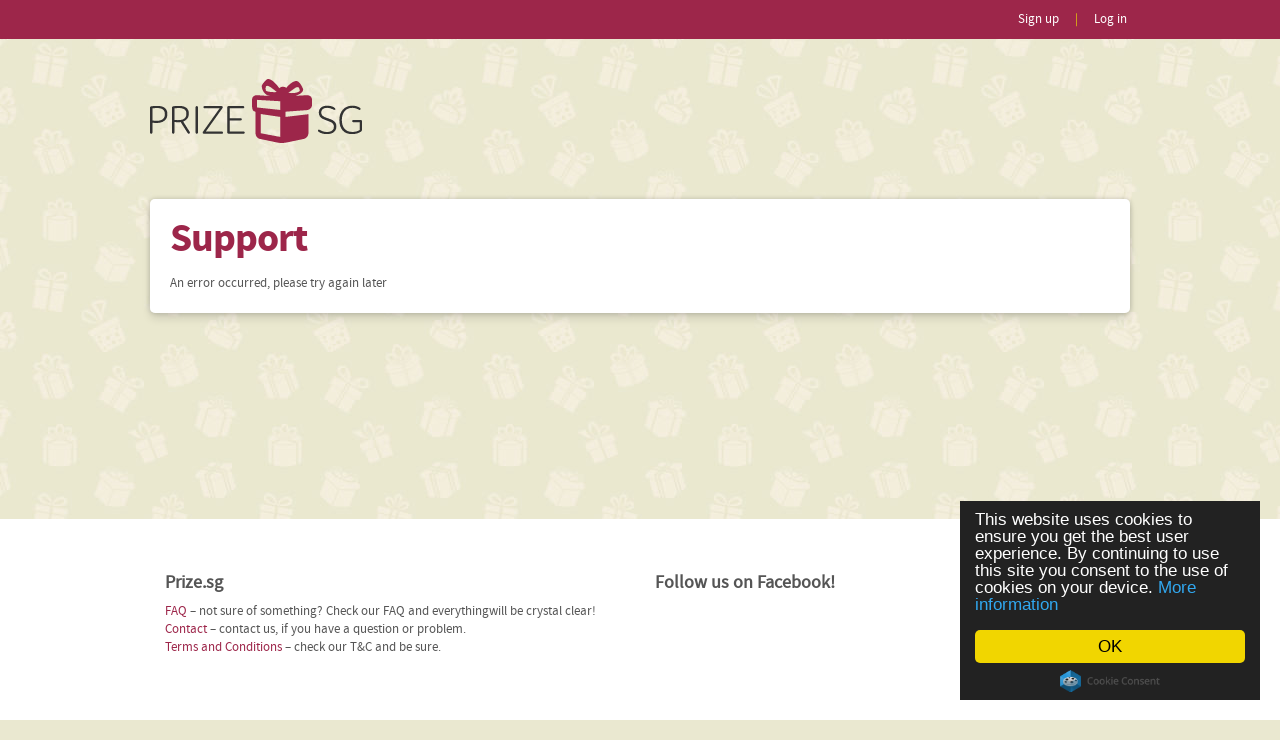

--- FILE ---
content_type: text/html; charset=UTF-8
request_url: http://prize.sg/support
body_size: 3982
content:
<!DOCTYPE html>
<html lang="en">
    <head>
        <meta charset="UTF-8">
        <meta name="viewport" content="width=device-width, initial-scale=1">
        <meta name="csrf-param" content="_csrf">
<meta name="csrf-token" content="ASY8-PE47vmkUHVGjPPS7puA6T-2Rb1Qgw3uSIx2Y257f3mMpQG4y95nECXIh4eP78yfWtADjAbmaa94-EMsIQ==">
        <title>Prize.sg support</title>
        <meta name="robots" content="noindex, follow">
<meta name="description" content="If you have any question or you want to advertise in our site you can write to us here. We will get back to you as soon as possible.">
<meta name="keywords" content="prize, win">
<meta property="og:title" content="Prize.sg support">
<meta property="og:description" content="If you have any question or you want to advertise in our site you can write to us here. We will get back to you as soon as possible.">
<meta property="og:image" content="http://prize.sg/images/og-img-prizesg.png">
<meta property="og:sitename" content="Prize.sg">
<meta property="og:type" content="website">
<meta property="og:url" content="http://prize.sg/support">
<link href="/assets/443afc1/css/bootstrap.css" rel="stylesheet">
<link href="/assets/27b91bca/css/prize-sg.min.css?20170608" rel="stylesheet">
<link href="/assets/27b91bca/css/bootstrap-theme.css?20160527" rel="stylesheet">
<link href="/assets/27b91bca/font-awesome/css/font-awesome.min.css" rel="stylesheet">        <link rel="icon" type="image/png" href="/images/icons/speeddial-160px.png" />
        <link rel="shortcut icon" type="image/x-icon" href="/favicon.ico" />
        <link rel="apple-touch-icon-precomposed" sizes="192x192" href="/images/icons/touch-icon-192-tr.png">
        <link rel="icon" type="image/png" sizes="192x192" href="/images/icons/touch-icon-192-tr.png">
        <link rel="icon" type="image/png" sizes="128x128" href="/images/icons/touch-icon-128-tr.png">
        <link rel="apple-touch-icon-precomposed" sizes="144x144" href="/images/icons/touch-icon-144.png">
        <link rel="apple-touch-icon-precomposed" sizes="114x114" href="/images/icons/touch-icon-114.png">
        <link rel="apple-touch-icon-precomposed" sizes="72x72" href="/images/icons/touch-icon-72.png">
        <link rel="apple-touch-icon-precomposed" href="/images/icons/apple-touch-icon-precomposed.png">
        <link rel="apple-touch-icon-precomposed" sizes="152x152" href="/images/icons/touch-icon-152.png">
        <link rel="apple-touch-icon-precomposed" sizes="120x120" href="/images/icons/touch-icon-120.png">
        <link rel="apple-touch-icon-precomposed" sizes="76x76" href="/images/icons/touch-icon-76.png">
        <link rel="apple-touch-icon-precomposed" sizes="180x180" href="/images/icons/touch-icon-180.png">

                <script>
          (function(i,s,o,g,r,a,m){i['GoogleAnalyticsObject']=r;i[r]=i[r]||function(){
          (i[r].q=i[r].q||[]).push(arguments)},i[r].l=1*new Date();a=s.createElement(o),
          m=s.getElementsByTagName(o)[0];a.async=1;a.src=g;m.parentNode.insertBefore(a,m)
          })(window,document,'script','https://www.google-analytics.com/analytics.js','ga');

          ga('create', 'UA-17034455-33', 'auto');
          ga('send', 'pageview');

        </script>
        
        <script async src="//pagead2.googlesyndication.com/pagead/js/adsbygoogle.js"></script>
        <script>
          (adsbygoogle = window.adsbygoogle || []).push({
            google_ad_client: "ca-pub-7921299363422954",
            enable_page_level_ads: true
          });
        </script>
        
    </head>
    <body>
                <div id="login_bar">
    <div class="layout_center cf">
        <div id="login_links">
            <div class="links">
                <a href="/registration">Sign up</a>
                <span class="separator">|</span>
                <a href="javascript:void(0);" id="show-login">Log in</a>
                            </div>
            <div class="form">
                <form id="login-form" action="/login" method="post">
<input type="hidden" name="_csrf" value="ASY8-PE47vmkUHVGjPPS7puA6T-2Rb1Qgw3uSIx2Y257f3mMpQG4y95nECXIh4eP78yfWtADjAbmaa94-EMsIQ==">                    <div class="clearfix row">
                        <div class="col-md-6 col-sm-8 col-xs-12 col-md-offset-4 col-sm-offset-2 col-xs-offset-0">
                            <div class="row">
                                <div class="col-md-6 col-sm-6 col-xs-12">
                                    <div class="form-group field-userloginform-email required">
<label class="sr-only" for="userloginform-email">Email</label>
<input type="text" id="userloginform-email" class="form-control" name="UserLoginForm[email]" placeholder="Your email" aria-required="true">

<div class="help-block"></div>
</div>                                </div>
                                <div class="col-md-6 col-sm-6 col-xs-12">
                                    <div class="form-group field-userloginform-password required">
<label class="sr-only" for="userloginform-password">Password</label>
<input type="password" id="userloginform-password" class="form-control" name="UserLoginForm[password]" placeholder="Password" aria-required="true">

<div class="help-block"></div>
</div>                                </div>
                            </div>
                            <div class="row">
                                <div class="col-md-6 col-sm-6 col-xs-6">
                                    <a id="forgot_password_link" href="/forgotten-password">Forgot password?</a>
                                </div>
                                <div class="col-md-6 col-sm-6 col-xs-6 checkbox">
                                    <div class="form-group field-userloginform-rememberme">
<input type="hidden" name="UserLoginForm[rememberMe]" value="0"><label><input type="checkbox" id="userloginform-rememberme" name="UserLoginForm[rememberMe]" value="1" checked> Remember Me</label>
</div>                                </div>
                            </div>
                        </div>
                        <div class="col-md-2 col-sm-2 col-xs-12 form-group">
                            <button class="btn btn-ocher form-control" id="do-login">Log in</button>
                            <span id="login_loader">
                                <i class='prize-spinner'></i>
                            </span>
                        </div>
                    </div>
                </form>            </div>
        </div>
    </div>
</div>        <section id="layout" class="layout_center">
            <header id="header" class="clearfix">
                <a class="logo" href="/"></a>
                <div class="top_hir">
                                    </div>
            </header>
            <div id="layout-content">
            <div class="box_with_shadow box_padding">
    <h1 class="boxtitle">
        <span class="firstrow">Support</span>
    </h1>
    An error occurred, please try again later</div>            </div>
        </section>

                <footer id="layout-footer" class="">
            <div class="layout_center clearfix">
                <div class="clearfix">                
                    <div class="col-md-6 sol-sm-12">
                        <h4>Prize.sg</h4>
                        <ul class="list-unstyled">
                            <li>
                                <a href="/faq">FAQ</a> – not sure of something? Check our FAQ and everythingwill be crystal clear!
                            </li>
                            <li>
                                <a href="/support">Contact</a> – contact us, if you have a question or problem.
                            </li>
                            <li>
                                <a href="/terms">Terms and Conditions</a> – check our T&C and be sure.
                            </li>
                        </ul>
                    </div>
                    <div class="col-md-6 sol-sm-12">
                        <h4>Follow us on Facebook!</h4>
                        <iframe src="https://www.facebook.com/plugins/page.php?href=https%3A%2F%2Fwww.facebook.com%2Fprizesg&tabs&height=170&width=450&small_header=true&adapt_container_width=true&hide_cover=false&show_facepile=true&appId" width="450" height="170" style="border:none;overflow:hidden" scrolling="no" frameborder="0" allowTransparency="true"></iframe>
                    </div>
                </div>
                <div class="col-md-12 sol-sm-12 border_bottom">
                    <h4>Prizes on every week!</h4>
                    <p>When our team was thinking about what to do next, one of the members cried out – we should bring a great game to Singapore! Without any costs, you can win prizes (smartphones, tablets, watches, home stuff and other small things to make you happy) – all they have to do is register and prove that they are Singapore citizens and we will raffle the prizes in every week. Why on Thursday? Thursday is the most boring day of the week – you will already have worked a lot and you are tired of everything and the weekend is far, too. So we should bring some happiness to it! This is where we come in! Are you ready? Can we get this started? If yes, just quickly register (it’s not more than 3 minutes) and you will get your first free ticket!</p>
                    <h4>Shipping of the products</h4>
                    <p>When a prize draw is done, every user is notified and the winners, too! In that letter the winner should fill out the winning form – that is the moment when we receive their data and decide: should they receive the prize or not? (If the picture matches, the participant is older than 18 and everything is right, the answer is YES!) Then we notify our partner to arrange and ship the prize – and we have partners all over the world! When this is done, we also update our winners with an estimated shipping date when they receive the prize. This is why it takes weeks to get your prize – but this whole thing is for free, we bet you can wait a little. If you have any questions, you can always contact us!</p>
                    <p>When you win a prize ticket, it is credited to your account automatically. You don’t have to do anything, it’s credited to your account automatically and it will be valid on the next prize draw.</p>
                    <h4>We are growing and growing</h4>
                    <p>We have raffled several prizes and we are trying to operate with maximum power! And thanks to all of you, we are really popular. Our random raffle game is trusted, traceable, and always up to date – but if you have any suggestions or ideas, feel free to ask! We are open to almost anything, because our users come first.</p>
                    <p>But, you can help: you can invite your friends, too. We give you a free ticket after every registration and ticket claiming thanks to you.</p>
                    <h4>Our purpose</h4>
                    <p>We want to make sure everybody is having a good time, enjoying their time on Prize.sg and have fun. Because we are always in a good mood, thanks to all of our players and winners, too. We are living for the positive feedback and my users’ happiness!</p>
                </div>
                <div class="col-md-12 sol-sm-12 copyrightbox clearfix">
                    <a id="footer_logo" href="/"></a>
                    <div id="copyright">
                        Copyright &copy; 2026, Prize.sg | All Rights Reserved.
                    </div>
                </div>
            </div>
        </footer>

        <script src="/assets/b2717853/jquery.js"></script>
<script src="/assets/16fb408a/js/support.js"></script>
<script src="/assets/1ee73782/yii.js"></script>
<script src="/assets/443afc1/js/bootstrap.js"></script>
<script src="/assets/27b91bca/js/prizesg.js?20160527"></script>
<script src="/assets/27b91bca/js/jquery.countdown.min.js"></script>
<script src="/assets/19e2a4c9/cookie_consent_config.js"></script>
<script src="//cdnjs.cloudflare.com/ajax/libs/cookieconsent2/1.0.9/cookieconsent.min.js"></script>
<script src="/assets/1ee73782/yii.activeForm.js"></script>
<script>jQuery(function ($) {
jQuery('#login-form').yiiActiveForm([{"id":"userloginform-email","name":"email","container":".field-userloginform-email","input":"#userloginform-email","enableAjaxValidation":true},{"id":"userloginform-password","name":"password","container":".field-userloginform-password","input":"#userloginform-password","enableAjaxValidation":true},{"id":"userloginform-rememberme","name":"rememberMe","container":".field-userloginform-rememberme","input":"#userloginform-rememberme","enableAjaxValidation":true}], {"validationUrl":"\/login"});
});</script></body>
</html>


--- FILE ---
content_type: text/html; charset=utf-8
request_url: https://www.google.com/recaptcha/api2/aframe
body_size: 267
content:
<!DOCTYPE HTML><html><head><meta http-equiv="content-type" content="text/html; charset=UTF-8"></head><body><script nonce="RHvX5Wl3-lfXpUyivtbqPw">/** Anti-fraud and anti-abuse applications only. See google.com/recaptcha */ try{var clients={'sodar':'https://pagead2.googlesyndication.com/pagead/sodar?'};window.addEventListener("message",function(a){try{if(a.source===window.parent){var b=JSON.parse(a.data);var c=clients[b['id']];if(c){var d=document.createElement('img');d.src=c+b['params']+'&rc='+(localStorage.getItem("rc::a")?sessionStorage.getItem("rc::b"):"");window.document.body.appendChild(d);sessionStorage.setItem("rc::e",parseInt(sessionStorage.getItem("rc::e")||0)+1);localStorage.setItem("rc::h",'1768732901683');}}}catch(b){}});window.parent.postMessage("_grecaptcha_ready", "*");}catch(b){}</script></body></html>

--- FILE ---
content_type: text/css;charset=UTF-8
request_url: http://prize.sg/assets/27b91bca/css/prize-sg.min.css?20170608
body_size: 5823
content:
/*
    Prize.sg design
    Created on : 2016.01.25., 9:14:36
    Author     : Imre Péter <imre.peter@wwdh.hu>
*/
/* 
    Created on : 2016.01.25., 9:15:30
    Author     : Imre Péter <imre.peter@wwdh.hu>
*/
/* 
    Created on : 2016.01.25., 9:15:30
    Author     : Imre Péter <imre.peter@wwdh.hu>
*/
* html form {
  display: inline;
}
.cf:after {
  content: ".";
  display: block;
  height: 0;
  clear: both;
  visibility: hidden;
}
.cf {
  display: inline-block;
}
* html .cf {
  height: 1%;
}
.cf {
  display: block;
}
@font-face {
  font-family: 'BebasNeueRegular';
  src: url('../fonts/bebasneue-webfont.eot');
  src: url('../fonts/bebasneue-webfont.eot?#iefix') format('embedded-opentype'), url('../fonts/bebasneue-webfont.woff') format('woff'), url('../fonts/bebasneue-webfont.ttf') format('truetype'), url('../fonts/bebasneue-webfont.svg#BebasNeueRegular') format('svg');
  font-weight: normal;
  font-style: normal;
}
@font-face {
  font-family: 'SourceSansProBold';
  src: url('../fonts/sourcesanspro-bold.eot');
  src: url('../fonts/sourcesanspro-bold.eot?#iefix') format('embedded-opentype'), url('../fonts/sourcesanspro-bold.woff') format('woff'), url('../fonts/sourcesanspro-bold.ttf') format('truetype'), url('../fonts/sourcesanspro-bold.svg#SourceSansProBold') format('svg');
  font-weight: normal;
  font-style: normal;
}
@font-face {
  font-family: 'SourceSansProRegular';
  src: url('../fonts/sourcesanspro-regular.eot');
  src: url('../fonts/sourcesanspro-regular.eot?#iefix') format('embedded-opentype'), url('../fonts/sourcesanspro-regular.woff') format('woff'), url('../fonts/sourcesanspro-regular.ttf') format('truetype'), url('../fonts/sourcesanspro-regular.svg#SourceSansProRegular') format('svg');
  font-weight: normal;
  font-style: normal;
}
html,
body {
  background-image: url("../images/pattern.jpg");
  background-repeat: repeat;
  background-color: #EAE8D0;
  font-size: 13px;
  font-family: 'SourceSansProRegular', Arial, Helvetica, sans-serif;
  margin: 0;
  padding: 0;
}
body {
  color: #555;
  line-height: 1.42857143;
}
a,
a:hover,
a:active,
a:visited {
  text-decoration: none;
  color: #9D264A;
}
h1,
h2 {
  margin: 0px;
  padding: 0px;
}
.layout_center {
  margin: 0 auto;
  width: 980px;
}
@media (max-width: 1000px) {
  .layout_center {
    width: calc(90%);
    width: -webkit-calc(90%);
    width: -moz-calc(90%);
    padding: 0px 5px!important;
  }
}
#login_bar {
  background-color: #9D264A;
  color: #E1C10F;
  line-height: 39px;
}
.prize-spinner {
  background-color: rgba(0, 0, 0, 0);
  /*border: 5px solid rgba(0,183,229,0.9);*/
  border: 5px solid;
  display: inline-block;
  opacity: .9;
  border-top: 5px solid rgba(0, 0, 0, 0);
  border-left: 5px solid rgba(0, 0, 0, 0);
  border-radius: 50px;
  /*box-shadow: 0 0 35px #2187e7;*/
  width: 100%;
  height: 100%;
  margin: 0 auto;
  -moz-animation: spin .8s infinite linear;
  -webkit-animation: spin .8s infinite linear;
}
@-moz-keyframes spin {
  0% {
    -moz-transform: rotate(0deg);
  }
  100% {
    -moz-transform: rotate(360deg);
  }
}
@-webkit-keyframes spin {
  0% {
    -webkit-transform: rotate(0deg);
  }
  100% {
    -webkit-transform: rotate(360deg);
  }
}
#login_links .links {
  text-align: right;
}
#login_links a {
  color: #fff;
  margin: 0 3px;
}
#login_links .separator {
  margin: 0 10px;
}
#login_links a#forgot_password_link {
  color: #E1C10F;
}
#login_links .form {
  display: none;
  padding: 5px 0;
}
#login_links .form .form-group {
  vertical-align: top;
}
#login_links .form #forgot_password_box {
  line-height: 39px;
  margin-right: 40px;
  /*margin-top: 5px;*/
}
#login_links .form a#forgot_password_link {
  color: #E1C10F;
}
#login_links .form .has-error .help-block {
  color: #E1C10F;
  line-height: 1em;
  margin: 5px 0;
}
#login_links .form #login_loader {
  display: none;
  margin: 0 3px;
}
#login_links .form .prize-spinner {
  border-color: #E1C10F #E1C10F rgba(0, 0, 0, 0) rgba(0, 0, 0, 0);
  width: 30px;
  height: 30px;
}
#login_links .form .checkbox {
  margin: 0 0px;
  display: inline-block;
}
#login_links .form .checkbox input[type=checkbox] {
  top: 4px;
}
#login_links .form .checkbox .form-group {
  margin: 0;
}
#login_links a.btn-facebook {
  font-size: 14px;
  height: 29px;
  padding: 5px 4px;
  width: 29px;
}
#login_links a.btn-facebook:before {
  margin-top: 2px;
  margin-right: 0;
}
#header {
  min-height: 90px;
  margin: 0 0 35px;
  padding-top: 35px;
  /*
    &.logged {
        .top_hir {
            @media (max-width: 1000px) {
                width: auto;
            }
            @media (max-width: 799px) {
                display: block;
                width: auto;
            }
        }
    }
*/
}
#header a.logo {
  background: url("../images/logo.png") no-repeat top left rgba(0, 0, 0, 0);
  background-image: url("../images/logo.svg");
  display: block;
  float: left;
  height: 64px;
  width: 212px;
  background-size: 100%;
  margin-top: 5px;
}
@media (max-width: 799px) {
  #header a.logo {
    float: none;
    margin: 0 auto 30px;
  }
}
@media (max-width: 1000px) {
  #header a.logo {
    float: none;
    margin: 0 auto 20px;
  }
}
#header .top_hir {
  float: right;
  min-height: 90px;
  width: 728px;
}
@media (max-width: 1000px) {
  #header .top_hir {
    float: none;
    margin: 0 auto;
  }
}
@media (max-width: 799px) {
  #header .top_hir {
    display: none;
  }
}
.box_with_shadow {
  background-color: #fff;
  -webkit-box-shadow: 0px 0px 8px -3px #AAA;
  -moz-box-shadow: 0px 0px 8px -3px #AAA;
  -webkit-box-shadow: 0 0 5px rgba(0, 0, 0, 0.2), 0 6px 8px rgba(0, 0, 0, 0.1), inset 0 0 2px #fff;
  -moz-box-shadow: 0 0 5px rgba(0, 0, 0, 0.2), 0 6px 8px rgba(0, 0, 0, 0.1), inset 0 0 2px #fff;
  box-shadow: 0 0 5px rgba(0, 0, 0, 0.2), 0 6px 8px rgba(0, 0, 0, 0.1), inset 0 0 2px #fff;
  -webkit-border-radius: 5px;
  -moz-border-radius: 5px;
  border-radius: 5px;
  -moz-background-clip: padding;
  -webkit-background-clip: padding-box;
  background-clip: padding-box;
  overflow: hidden;
}
.box_with_shadow .boxtitle {
  color: #333;
  font-family: 'SourceSansProRegular', Arial, Helvetica, sans-serif;
  font-size: 24px;
  line-height: 26px;
  margin-bottom: 15px;
}
.box_with_shadow .boxtitle .firstrow {
  color: #9D264A;
  font-family: 'SourceSansProBold', Arial, Helvetica, sans-serif;
  font-size: 40px;
  letter-spacing: -1px;
  line-height: 41px;
}
.box_with_shadow .boxtitle .secondrow {
  color: #333;
  font-size: 40px;
  letter-spacing: -1px;
  line-height: 41px;
}
.boxtext {
  color: #555;
  font-size: 18px;
  line-height: 18px;
}
p.boxtext {
  line-height: 20px;
  padding-top: 5px;
}
.border_bottom {
  border-bottom: 1px solid #efefef;
  padding-bottom: 15px;
}
ul.border_bottom {
  line-height: 22px;
}
p.question {
  color: #9D264A;
  font-family: 'SourceSansProBold';
  font-size: 24px;
  line-height: 24px;
  padding-top: 15px;
}
#menu_box {
  margin-bottom: 20px;
}
#menu_box.logged {
  margin-bottom: 0px;
}
#menu_box ul#primary-menu {
  -webkit-border-radius: 5px;
  -moz-border-radius: 5px;
  border-radius: 5px;
  -moz-background-clip: padding;
  -webkit-background-clip: padding-box;
  background-clip: padding-box;
  list-style: none;
  padding: 0;
  margin: 0;
}
@media (max-width: 740px) {
  #menu_box ul#primary-menu {
    -webkit-border-radius: 5px;
    -moz-border-radius: 5px;
    border-radius: 5px;
    -moz-background-clip: padding;
    -webkit-background-clip: padding-box;
    background-clip: padding-box;
  }
}
#menu_box ul#primary-menu li.active,
#menu_box ul#primary-menu li {
  float: left;
}
#menu_box ul#primary-menu li.active a,
#menu_box ul#primary-menu li a {
  display: inline-block;
  font-family: 'SourceSansProBold';
  font-size: 18px;
  height: 80px;
  line-height: 80px;
  text-align: center;
  padding: 0 25px;
}
#menu_box ul#primary-menu li.active a.active,
#menu_box ul#primary-menu li a.active,
#menu_box ul#primary-menu li.active a:hover,
#menu_box ul#primary-menu li a:hover {
  background-color: #9D264A;
  color: #fff;
  text-decoration: none;
}
@media (max-width: 740px) {
  #menu_box ul#primary-menu li.active,
  #menu_box ul#primary-menu li {
    border-left: none;
    display: block;
    float: left;
    height: 50px;
    line-height: 50px;
    width: 50%;
  }
  #menu_box ul#primary-menu li.active a,
  #menu_box ul#primary-menu li a {
    height: 50px;
    line-height: 50px;
    width: 100%;
  }
}
#menu_box ul#primary-menu li.active.facebook,
#menu_box ul#primary-menu li.facebook {
  float: right;
}
#menu_box ul#primary-menu li.active.facebook a,
#menu_box ul#primary-menu li.facebook a {
  background: url("../images/fb_like.png") no-repeat center top #3B5998;
  background-position: 85px 18px;
  color: #fff;
  margin-left: 80px;
  padding: 45px 0 0 0;
  position: relative;
  width: 200px;
  line-height: normal;
}
#menu_box ul#primary-menu li.active.facebook a:before,
#menu_box ul#primary-menu li.facebook a:before {
  content: '';
  display: block;
  border-top: 80px inset rgba(0, 0, 0, 0);
  border-right: 84px solid #3B5998;
  position: absolute;
  height: 0;
  width: 0;
  left: -84px;
  bottom: 0;
}
@media (max-width: 740px) {
  #menu_box ul#primary-menu li.active.facebook a,
  #menu_box ul#primary-menu li.facebook a {
    background-position: center;
    margin-left: 0;
    width: 50%;
    height: 50px;
    line-height: 50px;
    width: 100%;
  }
  #menu_box ul#primary-menu li.active.facebook a:before,
  #menu_box ul#primary-menu li.facebook a:before {
    display: none;
  }
}
#menu_box ul#primary-menu li.active#logout_menu,
#menu_box ul#primary-menu li#logout_menu {
  float: right;
}
#menu_box + .box_with_shadow {
  margin-top: 20px;
}
.nav-pills > li > a {
  border-radius: 0;
}
.nav-pills > li.active > a,
.nav-pills > li.active > a:hover,
.nav-pills > li.active > a:focus {
  background-color: #9D264A;
}
.nav-pills > li + li {
  margin-left: 0;
}
.logged + .banner_box_horizontal {
  margin-bottom: 30px;
}
.da_728_90 {
  height: 90px;
  overflow: hidden;
  width: 728px;
}
.banner_box_horizontal .da_728_90 {
  margin: 0 auto;
}
.da.blocked {
  background: white;
  color: #333;
  font-size: 1.3em;
  padding: 20px;
  text-align: center;
  vertical-align: middle;
  text-overflow: ellipsis;
  overflow: hidden;
}
.yellow,
#count_down_box .tab_head .yellow {
  color: #E1C10F;
}
#layout-content {
  min-height: 300px;
}
#layout-content #sign_up_text {
  padding: 20px;
  width: 620px;
  float: left;
}
@media (max-width: 1000px) {
  #layout-content #sign_up_text {
    float: none;
    margin: 0 auto 20px;
    width: 100%;
  }
}
#layout-content .start {
  padding: 20px;
  width: 320px;
  float: right;
}
@media (max-width: 1000px) {
  #layout-content .start {
    float: none;
    margin: 0 auto;
    width: 100%;
  }
}
.btn {
  transition: .3s;
}
.btn-facebook {
  background: #3A5795;
  position: relative;
  color: #FFF !important;
}
.btn-facebook:hover {
  background-color: #2F4A83;
}
.btn-facebook:before {
  box-sizing: border-box;
  content: "\f09a";
  display: inline-block;
  font: normal normal normal 14px/1 FontAwesome;
  font-size: inherit;
  text-rendering: auto;
  -webkit-font-smoothing: antialiased;
  -moz-osx-font-smoothing: grayscale;
  transform: translate(0, 0);
  float: left;
  margin-top: 5px;
}
.btn-google {
  background: #dd4b39;
  position: relative;
  color: #FFF !important;
}
.btn-google:hover {
  background-color: #c23321;
}
.btn-google:before {
  box-sizing: border-box;
  /*content: "\f2b3";*/
  content: "\f0d5";
  content: "\f1a0";
  display: inline-block;
  font: normal normal normal 14px/1 FontAwesome;
  font-size: inherit;
  text-rendering: auto;
  -webkit-font-smoothing: antialiased;
  -moz-osx-font-smoothing: grayscale;
  transform: translate(0, 0);
  float: left;
  margin-top: 5px;
}
.btn-linkedin {
  background: #007bb6;
  position: relative;
  color: #FFF !important;
}
.btn-linkedin:hover {
  background-color: #005983;
}
.btn-linkedin:before {
  box-sizing: border-box;
  content: "\f0e1";
  display: inline-block;
  font: normal normal normal 14px/1 FontAwesome;
  font-size: inherit;
  text-rendering: auto;
  -webkit-font-smoothing: antialiased;
  -moz-osx-font-smoothing: grayscale;
  transform: translate(0, 0);
  float: left;
  margin-top: 5px;
}
.btn-facebook,
.btn-google,
.btn-linkedin {
  text-align: left;
  margin-top: 10px;
}
.btn-facebook:before,
.btn-google:before,
.btn-linkedin:before {
  margin-right: 10px;
  text-align: center;
  width: 20px;
}
.btn-google:before {
  line-height: 0.9;
}
.btn-linkedin:before {
  line-height: 0.8;
}
div.connected {
  height: 40px;
  line-height: 40px;
  margin-top: 10px;
  overflow: hidden;
  text-overflow: ellipsis;
  white-space: nowrap;
  padding-right: 10px;
}
div.connected .logo {
  display: inline-block;
  margin-right: 10px;
  width: 40px;
}
div.connected .logo i {
  color: #fff;
  text-align: center;
  width: 40px;
}
div.connected.facebook .logo {
  background-color: #3A5795;
}
div.connected.google .logo {
  background-color: #dd4b39;
}
div.connected.linkedin .logo {
  background-color: #007bb6;
}
@media (min-width: 1000px) {
  .terms-label {
    max-width: 240px;
  }
}
@media (max-width: 400px) {
  .terms-label {
    max-width: 80%;
  }
}
#layout-footer {
  background: #FFF;
  border-bottom: 10px solid #9D264A;
  color: #555;
  min-height: 135px;
  font-size: 13px;
  margin-top: 20px;
  width: 100%;
  overflow: hidden;
}
#layout-footer.fixed {
  position: fixed;
  bottom: 0;
  left: 0;
  right: 0;
}
#layout-footer .layout_center {
  margin-top: 45px;
}
#layout-footer .layout_center .border_bottom {
  padding-bottom: 20px;
}
#layout-footer .layout_center h4 {
  font-weight: bold;
}
#layout-footer .layout_center #copyright {
  float: left;
  line-height: 40px;
}
#layout-footer #footer_logo {
  background: url("../images/footer_logo.png") no-repeat center center rgba(0, 0, 0, 0);
  display: block;
  float: left;
  margin-right: 50px;
  height: 32px;
  width: 108px;
}
#layout-footer .copyrightbox {
  margin: 30px 0 30px;
}
.box_padding {
  padding: 20px;
}
/*start aktivalas regisztracio befejezese oldalak*/
.start {
  width: 320px;
  float: right;
}
.activation,
.finish {
  margin-bottom: 20px;
}
#sign_up_text {
  width: 620px;
  float: left;
}
.start button {
  letter-spacing: -1px;
  overflow: hidden;
}
.finish .btn-lg,
.finish .text-center .button_box .btn-lg {
  font-size: 24px;
  height: 60px;
  line-height: 38px;
}
.finish .btn-sm {
  font-size: 14px;
  height: 30px;
  margin-top: 10px;
}
@media (max-width: 1000px) {
  .start {
    float: none;
    margin: 0 auto;
    width: 100%;
  }
  #sign_up_text {
    float: none;
    margin: 0 auto 20px;
    width: 100%;
  }
}
.infopage {
  color: #555;
  font-size: 18px;
  line-height: 18px;
}
/* User profile */
.delete_confirmation,
.change_box {
  display: none;
}
.profile_title {
  margin: 40px 0 10px;
}
.checkbox input[type=checkbox] {
  min-height: 17px;
  min-width: 17px;
  top: -2px;
}
.checkbox input[type=checkbox]:before {
  content: '';
  position: absolute;
  bottom: 0;
  top: 0;
  left: 0;
  right: 0;
  height: 17px;
  width: 17px;
  display: block;
  background: url("../images/sprite_checkbox.png") no-repeat top center transparent;
}
.checkbox input[type=checkbox]:checked:before {
  background-position: 0 -34px;
}
.checkbox label {
  padding-left: 30px;
}
.checkbox + .checkbox {
  margin-top: 10px;
}
/* Ticket list */
ul.ticket_list {
  list-style: none;
  margin-right: 20px;
  margin-bottom: 20px;
  padding: 0;
}
ul.ticket_list .ticket_item {
  background: url("../images/ticket_bg2.png") no-repeat center left rgba(0, 0, 0, 0);
  height: 80px;
  float: left;
  padding: 17px 20px;
  margin: 0 8px 20px;
  text-align: right;
  width: 290px;
}
ul.ticket_list .ticket_item .ticket_item_text_1 {
  color: #fff3b2;
  font-family: 'SourceSansProBold';
  font-size: 18px;
  line-height: 18px;
  letter-spacing: -1px;
}
ul.ticket_list .ticket_item .ticket_item_text_2 {
  color: #333;
  font-family: 'SourceSansProBold';
  font-size: 40px;
  line-height: 34px;
  letter-spacing: -1px;
}
ul.ticket_list .ticket_item .numero_sign {
  font-family: Verdana, Arial, sans-serif;
  font-weight: bold;
}
/* First view */
#count_down_and_sign_up {
  padding: 26px 0;
  position: relative;
  margin-bottom: 40px;
}
#count_down_and_sign_up .links {
  text-align: center;
}
@media (min-width: 640px) {
  #count_down_and_sign_up .links {
    position: absolute;
    bottom: 24px;
    right: 20px;
    height: 16px;
    width: 260px;
    text-align: right;
  }
}
#count_down_box {
  border-right: 1px solid #efefef;
  margin-left: 20px;
  padding-right: 20px;
  width: 660px;
  float: left;
}
@media (max-width: 1000px) {
  #count_down_box {
    float: none;
    border-right: 0px;
    width: 100%;
    padding: 0px 20px;
    margin: 0px;
  }
}
#count_down_box .tab_head {
  background-color: #333;
  -webkit-border-top-right-radius: 5px 5px 0 0;
  -webkit-border-bottom-right-radius: 0;
  -webkit-border-bottom-left-radius: 0;
  -webkit-border-top-left-radius: 0;
  -moz-border-radius-topright: 5px 5px 0 0;
  -moz-border-radius-bottomright: 0;
  -moz-border-radius-bottomleft: 0;
  -moz-border-radius-topleft: 0;
  border-top-right-radius: 5px 5px 0 0;
  border-bottom-right-radius: 0;
  border-bottom-left-radius: 0;
  border-top-left-radius: 0;
  -moz-background-clip: padding;
  -webkit-background-clip: padding-box;
  background-clip: padding-box;
  color: #fff;
  font-family: 'SourceSansProBold';
  font-size: 16px;
  height: 30px;
  line-height: 30px;
  margin: 35px 0 0;
  position: relative;
  text-align: center;
  text-transform: uppercase;
  width: 230px;
  z-index: 1;
}
#count_down_box .count_down {
  background: #e1c10f;
  -webkit-border-top-right-radius: 0 0 5px 5px;
  -webkit-border-bottom-right-radius: 0;
  -webkit-border-bottom-left-radius: 0;
  -webkit-border-top-left-radius: 0;
  -moz-border-radius-topright: 0 0 5px 5px;
  -moz-border-radius-bottomright: 0;
  -moz-border-radius-bottomleft: 0;
  -moz-border-radius-topleft: 0;
  border-top-right-radius: 0 0 5px 5px;
  border-bottom-right-radius: 0;
  border-bottom-left-radius: 0;
  border-top-left-radius: 0;
  -moz-background-clip: padding;
  -webkit-background-clip: padding-box;
  background-clip: padding-box;
  /*height: 90px;*/
  position: relative;
  width: 580px;
  z-index: 1;
}
#count_down_box .count_down:after {
  background: url("../images/stopper.png") no-repeat center center rgba(0, 0, 0, 0);
  content: "";
  display: block;
  height: 150px;
  top: -50px;
  position: absolute;
  right: -60px;
  width: 126px;
  z-index: 2;
}
@media (max-width: 799px) {
  #count_down_box .count_down:after {
    display: none;
  }
}
@media (max-width: 1000px) {
  #count_down_box .count_down {
    width: 90%;
  }
}
@media (max-width: 799px) {
  #count_down_box .count_down {
    width: 100%;
    -webkit-border-top-right-radius: 0px 5px 5px 5px;
    -webkit-border-bottom-right-radius: 0;
    -webkit-border-bottom-left-radius: 0;
    -webkit-border-top-left-radius: 0;
    -moz-border-radius-topright: 0px 5px 5px 5px;
    -moz-border-radius-bottomright: 0;
    -moz-border-radius-bottomleft: 0;
    -moz-border-radius-topleft: 0;
    border-top-right-radius: 0px 5px 5px 5px;
    border-bottom-right-radius: 0;
    border-bottom-left-radius: 0;
    border-top-left-radius: 0;
    -moz-background-clip: padding;
    -webkit-background-clip: padding-box;
    background-clip: padding-box;
  }
}
#count_down_box #counter {
  width: 525px;
  text-align: left;
  margin-left: 25px;
}
#count_down_box #counter .count_number {
  font-size: 66px;
  font-family: 'BebasNeueRegular';
  color: #333;
}
#count_down_box #counter .count_text {
  margin-right: 25px;
  color: #fff3b2;
  font-family: 'BebasNeueRegular';
  font-size: 15px;
}
#count_down_box #counter .count_text:last-child {
  margin-right: 0px;
}
#count_down_box #counter .count_no_prize_draw {
  font-size: 40px;
  font-family: 'BebasNeueRegular';
  color: #333;
  line-height: 90px;
}
#count_down_box #counter .counter_drawing {
  color: #333;
  font-size: 46px;
  font-family: 'BebasNeueRegular';
  line-height: 90px;
}
@media (max-width: 700px) {
  #count_down_box #counter .count_number {
    font-size: 45px;
  }
  #count_down_box #counter .count_text {
    font-size: 13px;
    margin-right: 10px;
  }
  #count_down_box #counter .count_no_prize_draw {
    font-size: 20px;
  }
  #count_down_box #counter .counter_drawing {
    font-size: 20px;
  }
}
@media (max-width: 480px) {
  #count_down_box #counter .count_number {
    font-size: 34px;
  }
  #count_down_box #counter .count_text {
    font-size: 10px;
    margin-right: 5px;
  }
  #count_down_box #counter .count_no_prize_draw {
    font-size: 20px;
  }
  #count_down_box #counter .counter_drawing {
    font-size: 20px;
  }
}
#sign_up_box {
  margin: 0 20px 0;
  width: 260px;
  float: right;
}
@media (max-width: 1000px) {
  #sign_up_box {
    width: 100%;
    float: none;
    padding: 0px 20px;
    margin: 0px;
  }
  #sign_up_box .boxtitle {
    border-top: 1px solid #efefef;
    margin-top: 30px;
    padding-top: 10px;
  }
}
#sign_up_box .get_free_tickets {
  border-top: 1px solid #efefef;
  margin-top: 20px;
  padding-top: 20px;
}
#sign_up_box .get_free_tickets .btn {
  line-height: 48px;
  height: 60px;
}
#sign_up_box .get_free_tickets .subject {
  color: #888;
  font-size: 10px;
  margin-top: 5px;
  max-height: 55px;
  overflow: hidden;
}
#sign_up_box #registration_start_form {
  color: #555;
  font-size: 14px;
}
#sign_up_box #registration_start_form .btn-claret {
  margin-top: 10px;
}
#sign_up_box .btn-facebook {
  margin-top: 10px;
}
#free_ticket_banner {
  background: url("../images/free_ticket_980.gif") no-repeat;
  display: block;
  margin: -20px auto 20px;
  height: 110px;
  width: 980px;
}
@media (max-width: 1000px) {
  #free_ticket_banner {
    background: url("../images/free_ticket_740.gif") no-repeat;
    height: 80px;
    width: 740px;
  }
}
@media (max-width: 768px) {
  #free_ticket_banner {
    background: url("../images/free_ticket_300.gif") no-repeat;
    height: 30px;
    width: 300px;
  }
}
#winner-form .btn-file {
  font-size: 14px;
  height: auto;
}
.da_300_250 {
  min-height: 250px;
  height: 290px;
  margin-bottom: 20px;
  overflow: hidden;
  width: 300px;
}
@media (max-width: 800px) {
  .da_300_250 {
    float: none;
    margin: 0 auto 20px !important;
  }
}
@media (max-width: 900px) {
  .da_300_250 {
    margin: 0 5% 20px !important;
  }
}
@media (max-width: 1000px) {
  .da_300_250 {
    height: 290px;
    margin: 0 7% 20px !important;
  }
}
.tile_box {
  margin-top: 20px;
}
.tile_box .tile {
  display: block;
  float: left;
  height: 290px;
  margin: 0 40px 20px 0;
  width: 300px;
}
@media (min-width: 800px) {
  .tile_box .tile {
    /*&:nth-child(3n+2) {*/
  }
  .tile_box .tile:nth-child(3n) {
    margin-right: 0;
  }
}
@media (max-width: 800px) and (min-width: 641px) {
  .tile_box .tile:nth-child(2n+1) {
    margin-right: 40px;
  }
  .tile_box .tile:nth-child(2n) {
    margin-right: 0;
  }
}
@media (max-width: 640px) {
  .tile_box .tile {
    float: none;
    margin: 0 auto 20px;
  }
}
.tile_box.user_profile .tile {
  height: 240px;
}
@media (min-width: 800px) {
  .tile_box.user_profile .tile:nth-child(3n+2) {
    margin-right: 40px;
  }
  .tile_box.user_profile .tile:nth-child(3n) {
    margin-right: 0;
  }
}
@media (max-width: 800px) and (min-width: 641px) {
  .tile_box.user_profile .tile:nth-child(2n+1) {
    margin-right: 40px;
  }
  .tile_box.user_profile .tile:nth-child(2n) {
    margin-right: 0;
  }
}
@media (max-width: 640px) {
  .tile_box.user_profile .tile {
    float: none;
    margin: 0 auto 20px;
  }
}
h2.profile_box_title {
  color: #9D264A;
  font-family: 'SourceSansProBold', Arial, Helvetica, sans-serif;
  font-size: 40px;
  letter-spacing: -1px;
  line-height: 41px;
  margin: 20px 0;
}
.prize_item {
  position: relative;
}
.prize_item .prize_img_container {
  cursor: pointer;
  width: 300px;
  height: 190px;
  overflow: hidden;
}
.prize_item .prize_img_container img {
  max-width: 300px;
}
.prize_item .prize_info_container {
  height: 100px;
  overflow: hidden;
  padding: 10px;
  width: 300px;
}
.prize_item .prize_info_container .prize_name {
  color: #333;
  font-family: "SourceSansProBold";
  font-size: 16px;
  letter-spacing: -0.04em;
  height: 32px;
  line-height: 16px;
  margin-bottom: 9px;
  overflow: hidden;
  text-align: center;
}
.prize_item .prize_info_container .prize_name .winner_name {
  color: #9D264A;
}
.prize_item .prize_info_container .prize_draw_date_container {
  width: 150px;
}
.prize_item .prize_info_container .prize_draw_date_container.noicon {
  width: 275px;
}
.prize_item .prize_info_container .prize_draw_date_container .prize_draw_date_label {
  color: #555;
  font-size: 13px;
  font-family: "SourceSansProRegular";
  line-height: 13px;
}
.prize_item .prize_info_container .prize_draw_date_container .prize_draw_date {
  font-size: 16px;
  color: #9D264A;
  font-family: "SourceSansProBold";
  max-height: 23px;
  overflow: hidden;
}
.prize_item .prize_info_container .prize_draw_winner_name {
  font-size: 16px;
  color: #9D264A;
  font-family: "SourceSansProBold";
  white-space: nowrap;
  text-overflow: ellipsis;
}
.prize_item .prize_info_container .prize_btn_get_this {
  -webkit-border-radius: 2px;
  -moz-border-radius: 2px;
  border-radius: 2px;
  -moz-background-clip: padding;
  -webkit-background-clip: padding-box;
  background-clip: padding-box;
  background-color: #9D264A;
  color: #fff;
  font-family: 'SourceSansProBold';
  font-size: 14px;
  height: 40px;
  line-height: 40px;
  text-align: center;
  width: 130px;
}
.prize_item .prize_info_container .prize_btn_get_this:hover {
  background-color: #8B2141 !important;
  color: #fff !important;
}
.prize_item .prize_info_container .prize_description_container {
  position: absolute;
  top: 0px;
  background: rgba(0, 0, 0, 0.8);
  width: 300px;
  left: 0px;
  overflow: hidden;
  height: 0px;
  transition: height 0.5s ease;
  -webkit-transition: height 0.5s linear;
  -webkit-backface-visibility: hidden;
}
.prize_item .prize_info_container .prize_description_container .prize_description_counter {
  width: 300px;
  height: 30px;
  background-color: #9D264A;
  font-size: 16px;
  font-family: 'SourceSansProRegular', Arial, Helvetica, sans-serif;
  color: #fff;
  cursor: pointer;
  position: absolute;
  bottom: 10px;
  text-align: center;
  line-height: 30px;
  letter-spacing: -0.04em;
}
.prize_item .prize_info_container .prize_description_container .prize_item_count_number {
  color: #fff4b5;
  font-family: 'SourceSansProBold', Arial, Helvetica, sans-serif;
}
.prize_item .prize_info_container .prize_description_container .prize_description_name {
  font-size: 16px;
  line-height: 16px;
  color: #fff;
  font-family: 'SourceSansProBold', Arial, Helvetica, sans-serif;
  padding: 28px 20px 15px 20px;
}
.prize_item .prize_info_container .prize_description_container .prize_description_desc {
  font-size: 13px;
  color: #d2d2d2;
  cursor: pointer;
  font-family: 'SourceSansProRegular', Arial, Helvetica, sans-serif;
  padding: 0px 20px;
  height: 90px;
  overflow: hidden;
}
.prize_item:hover .prize_description_container {
  -webkit-border-top-right-radius: 5px 5px 0px 0px;
  -webkit-border-bottom-right-radius: 0;
  -webkit-border-bottom-left-radius: 0;
  -webkit-border-top-left-radius: 0;
  -moz-border-radius-topright: 5px 5px 0px 0px;
  -moz-border-radius-bottomright: 0;
  -moz-border-radius-bottomleft: 0;
  -moz-border-radius-topleft: 0;
  border-top-right-radius: 5px 5px 0px 0px;
  border-bottom-right-radius: 0;
  border-bottom-left-radius: 0;
  border-top-left-radius: 0;
  -moz-background-clip: padding;
  -webkit-background-clip: padding-box;
  background-clip: padding-box;
  height: 190px;
}
.prizepage {
  color: #555;
  font-size: 14px;
  line-height: 14px;
}
.prizepage .prize_left {
  float: left;
  width: 350px;
}
.prizepage .prize_left .offered {
  color: #333;
  font-size: 16px;
  line-height: 20px;
  margin: 20px 0 10px;
}
.prizepage .prize_left .offered a {
  color: #333;
}
.prizepage .prize_left .offered a strong {
  font-family: 'SourceSansProBold', Arial, Helvetica, sans-serif;
  font-weight: normal;
}
@media (max-width: 1000px) {
  .prizepage .prize_left {
    float: none;
    margin: 0 auto;
    width: auto;
  }
  .prizepage .prize_left .img_frame {
    text-align: center;
  }
}
.prizepage .prize_right {
  margin-left: 370px;
}
.prizepage .prize_right .title {
  color: #333;
  font-family: 'SourceSansProBold', Arial, Helvetica, sans-serif;
  font-size: 30px;
  letter-spacing: -1px;
  margin-bottom: 20px;
}
.prizepage .prize_right .prize_description {
  margin-bottom: 20px;
}
.prizepage .prize_right .prize_description strong {
  color: #333;
  display: block;
  font-family: 'SourceSansProBold', Arial, Helvetica, sans-serif;
  font-size: 16px;
  margin-bottom: 20px;
}
@media (max-width: 1000px) {
  .prizepage .prize_right {
    float: none;
    margin: 20px 0 0;
    width: auto;
  }
}
.pagination {
  -webkit-border-radius: 0;
  -moz-border-radius: 0;
  border-radius: 0;
  -moz-background-clip: padding;
  -webkit-background-clip: padding-box;
  background-clip: padding-box;
  width: 100%;
}
.pagination > .active > a,
.pagination > .active > span,
.pagination > .active > a:hover,
.pagination > .active > span:hover,
.pagination > .active > a:focus,
.pagination > .active > span:focus {
  z-index: 2;
  color: #fff;
  cursor: default;
  background-color: #9D264A;
}
.pagination > li > a:hover,
.pagination > li > span:hover,
.pagination > li > a:focus,
.pagination > li > span:focus {
  z-index: 3;
  color: #fff;
  background-color: #8B2141;
  border-color: #ddd;
}
.pagination > li > a,
.pagination > li > span {
  position: relative;
  border: 0 none;
  height: 50px;
  line-height: 50px;
  margin: 0px 3px 3px 0;
  min-width: 50px;
  background-color: #fff;
  color: #3c3f44;
  font-family: 'SourceSansProRegular', Arial, Helvetica, sans-serif;
  font-size: 14px;
  text-decoration: none;
  padding: 0 15px;
  text-align: center;
  -webkit-border-radius: 2px;
  -moz-border-radius: 2px;
  border-radius: 2px;
  -moz-background-clip: padding;
  -webkit-background-clip: padding-box;
  background-clip: padding-box;
}
.pagination > li:first-child > a,
.pagination > li:first-child > span,
.pagination > li:last-child > a,
.pagination > li:last-child > span {
  -webkit-border-radius: 2px;
  -moz-border-radius: 2px;
  border-radius: 2px;
  -moz-background-clip: padding;
  -webkit-background-clip: padding-box;
  background-clip: padding-box;
}
#invite_box {
  padding: 20px 5px 5px;
}
#invite_box .border-right {
  border-right: 1px solid #EFEFEF;
}
#invite_box .boxtext_small {
  font-size: 15px;
}
#services_accordion .accordion-group {
  margin-bottom: 1px;
}
#services_accordion .accordion-heading,
#services_accordion .accordion-heading a {
  background: #EBEBEB;
  color: #333;
}
#services_accordion .accordion-heading a i.accordion_toggle {
  color: #9D264A;
  display: inline-block;
  float: right;
  height: 50px;
  position: relative;
  width: 50px;
}
#services_accordion .accordion-heading a i.accordion_toggle:before {
  background-color: #9D264A;
  content: "";
  display: block;
  height: 3px;
  left: 19px;
  position: absolute;
  top: 24px;
  width: 11px;
}
#services_accordion .accordion-heading a.collapsed i.accordion_toggle:after {
  background-color: #9D264A;
  content: "";
  display: block;
  height: 11px;
  left: 23px;
  position: absolute;
  top: 20px;
  width: 3px;
}
#services_accordion .accordion-heading a .last_import {
  text-align: right;
  padding-top: 9px;
}
#services_accordion .accordion-heading a .last_import strong {
  font-size: 12px;
}
#services_accordion .accordion-heading a i.service_logo {
  background: url("../images/email_service_logos.png") no-repeat center top rgba(0, 0, 0, 0);
  display: inline-block;
  height: 50px;
  width: 50px;
}
#services_accordion .accordion-heading a i.service_logo.yahoo {
  background-position: 0px 0;
}
#services_accordion .accordion-heading a i.service_logo.gmail {
  background-position: 0px -50px;
}
#services_accordion .accordion-heading a i.service_logo.hotmail {
  background-position: 0px -100px;
}
#services_accordion .accordion-heading a i.service_logo.citromail {
  background-position: 0px -150px;
}
#services_accordion .accordion-heading a i.service_logo.freemail {
  background-position: 0px -200px;
}
#services_accordion .accordion-heading a .service_name {
  font-weight: bold;
  line-height: 50px;
}
#support_category_selector div {
  margin-bottom: 10px;
}
#support_category_selector select {
  background-color: #EBEBEB;
  border: 1px solid #CFCFCF;
  border-radius: 2px;
  color: #555;
  font-size: 14px;
  padding: 6px 12px;
  margin-right: 10px;
  outline: none;
  width: 100%;
  -webkit-box-shadow: inset 0 1px 1px rgba(0, 0, 0, 0.075);
  box-shadow: inset 0 1px 1px rgba(0, 0, 0, 0.075);
  -webkit-transition: border-color ease-in-out 0.15s, -webkit-box-shadow ease-in-out 0.15s;
  -o-transition: border-color ease-in-out 0.15s, box-shadow ease-in-out 0.15s;
  transition: border-color ease-in-out 0.15s, box-shadow ease-in-out 0.15s;
}
#support_form input[type=text].error,
#support_form input[type=password].error,
#support_form input[type=email].error,
#support_form input[type=number].error,
#support_form textarea.error {
  border-color: #a94442 !important;
  -webkit-box-shadow: inset 0 1px 1px rgba(0, 0, 0, 0.075);
  box-shadow: inset 0 1px 1px rgba(0, 0, 0, 0.075);
}
#support_form .error {
  color: #a94442;
}


--- FILE ---
content_type: application/javascript
request_url: http://prize.sg/assets/27b91bca/js/prizesg.js?20160527
body_size: 3603
content:
window.addEventListener("resize", windowResize);
windowResize();
jQuery(document).ready(function(){
    jQuery("body").on('click', "#show-login", showLogin);
    jQuery("body").on('click', "#do-login", doLogin);
    jQuery("body").on('click', ".prize_img_container", goPrizePage);
    jQuery("body").on('click', ".prize_description_container", goPrizePage);
    setTimeout(checkAd, 1500);
});
function windowResize(e) {
    if (window.innerHeight > $("body").height()){
        document.getElementById("layout-footer").className = "fixed";
        var footer_height = $("#layout-footer").innerHeight();
        document.getElementById("layout").style.paddingBottom = (footer_height+30)+"px";
    } else {
        document.getElementById("layout-footer").className = "";
        document.getElementById("layout").style.paddingBottom = "0px";
    }
}
function doLogin() {
    var email = $("#login-email").val();
    var pass = $("#login-password").val();
    email = $.trim(email);
    pass = $.trim(pass);
    $("#login-form .has-error").removeClass("has-error");
    $("#login-form .help-block").html("");
    
    var error = "";
    
    if ($("#login-form .has-error").length==0){
        var form = $("#login-form")[0];
        // Ezzel jelezzük, hogy nem validáció van hanem küldi a formot
        $('<input />').attr('type', 'hidden')
          .attr('name', "send")
          .attr('id', "loginform-send")
          .attr('value', "1")
          .appendTo(form);
  
        showLoginLoader();
        jQuery.ajax({
            cache: false,
            dataType: "json",
            type: "POST",
            url: "/login",
            data: $("#login-form").serialize()
        })
        .done(function (data) {
            if (data.success == 1) {
                if (window.location.pathname=="/message") {
                    window.location = "/";
                } else {
                    window.location.reload();
                }
            } else {
                $.each(data, function(id, msg){
                    $('#'+id).parent().addClass("has-error").find(".help-block").html(msg.join('br'));
                });
                hideLoginLoader();
            }
        })
        .fail(function () {
            hideLoginLoader();
        });

        $("#loginform-send").remove();
    }
}
function showLoginLoader() {
    $("#login_loader").css("width",$("#do-login").width());
    $("#login_loader").show();
    $("#do-login").hide();
}
function hideLoginLoader() {
    $("#login_loader").hide();
    $("#do-login").show();
}
function showLogin() {
    $("#login_links .links").slideUp();
    $("#login_links .form").slideDown();
}
function goPrizePage(){
    var url = $(this).data("url");
    if (url!==""){
        if (url.indexOf("http")>=0) {
            window.open(url);  // open external URL in new window
        } else {
            window.location = url;
        }
    }
}
function serverTime() { 
    var time = null; 
    $.ajax({url: '/site/servertime', 
        async: false, dataType: 'text', 
        success: function(text) { 
            time = new Date(text); 
        }, error: function(http, message, exc) { 
            time = new Date(); 
    }}); 
    return time; 
}
function checkAd(){
    if ($(".adsbygoogle").length>0){
        if ($.trim($('.adsbygoogle:first').html()).length<10){
            $(".da").addClass('blocked').text("Your browser seems to have an ad-blocking plugin enabled. It is recommended if you can add this domain to your adblocker's whitelist to enable a seamless viewing experience.")
        }
    }
}

--- FILE ---
content_type: application/javascript
request_url: http://prize.sg/assets/19e2a4c9/cookie_consent_config.js
body_size: 329
content:
window.cookieconsent_options = {
    message: "This website uses cookies to ensure you get the best user experience. By continuing to use this site you consent to the use of cookies on your device.",
    dismiss: "OK",
    theme: "dark-floating",
    "learnMore":"More information",
    "link":"/cookie-policy"    
};

--- FILE ---
content_type: image/svg+xml
request_url: http://prize.sg/assets/27b91bca/images/logo.svg
body_size: 6528
content:
<?xml version="1.0" encoding="utf-8"?>
<!-- Generator: Adobe Illustrator 19.1.1, SVG Export Plug-In . SVG Version: 6.00 Build 0)  -->
<svg version="1.1" id="LOGO_1_" xmlns="http://www.w3.org/2000/svg" xmlns:xlink="http://www.w3.org/1999/xlink" x="0px" y="0px"
	 viewBox="0 0 407 123" enable-background="new 0 0 407 123" xml:space="preserve">
<g id="Prize_______sg">
	<g>
		<path fill="#333333" d="M13.826,51.623c-4.148,0-7.988,0.256-11.521,0.769C0.768,52.597,0,53.571,0,55.314v47.288
			c0,0.718,0.205,1.307,0.614,1.768c0.41,0.461,0.973,0.692,1.69,0.692c0.717,0,1.28-0.231,1.69-0.692
			c0.41-0.461,0.615-1.051,0.615-1.768V83.764c2.304,0.461,4.993,0.692,8.065,0.692c6.042,0,10.996-1.41,14.863-4.229
			c3.866-2.819,5.799-7.1,5.799-12.841C33.335,56.877,26.832,51.623,13.826,51.623z M24.195,77.305
			c-2.919,1.999-6.657,2.999-11.214,2.999c-2.919,0-5.709-0.231-8.372-0.692V56.313c3.072-0.359,6.145-0.538,9.217-0.538
			c9.832,0,14.747,3.87,14.747,11.611C28.573,71.999,27.114,75.305,24.195,77.305z M63.665,81.534
			c3.38-1.179,6.042-3.024,7.988-5.536c1.946-2.512,2.919-5.69,2.919-9.535c0-9.893-6.375-14.84-19.125-14.84
			c-4.148,0-7.783,0.256-10.907,0.769c-1.485,0.205-2.227,1.102-2.227,2.691v47.519c0,0.718,0.205,1.307,0.614,1.768
			c0.41,0.461,0.973,0.692,1.69,0.692c0.717,0,1.28-0.231,1.69-0.692c0.41-0.461,0.615-1.051,0.615-1.768V82.533
			c2.099,0.308,4.506,0.461,7.22,0.461c1.843,0,3.405-0.102,4.685-0.308l13.058,20.607c0.461,0.82,1.037,1.358,1.728,1.615
			c0.691,0.256,1.395,0.154,2.112-0.308c1.178-0.82,1.255-2.025,0.23-3.614L63.665,81.534z M53.834,78.996
			c-2.151,0-4.455-0.154-6.913-0.461V56.236c3.584-0.308,6.273-0.461,8.065-0.461c4.711,0,8.359,0.807,10.945,2.422
			c2.586,1.615,3.879,4.396,3.879,8.343c0,4.306-1.28,7.458-3.84,9.458C63.409,77.997,59.364,78.996,53.834,78.996z M89.77,52.007
			c-0.717,0-1.28,0.231-1.69,0.692c-0.41,0.461-0.614,1.051-0.614,1.769v48.134c0,0.718,0.205,1.307,0.614,1.768
			c0.41,0.461,0.973,0.692,1.69,0.692s1.28-0.231,1.69-0.692c0.41-0.461,0.614-1.051,0.614-1.768V54.468
			c0-0.718-0.205-1.307-0.614-1.769C91.05,52.238,90.487,52.007,89.77,52.007z M138.078,100.91h-30.954L139,56.083
			c0.666-0.871,0.858-1.768,0.576-2.691c-0.282-0.923-1.011-1.384-2.189-1.384H104.59c-0.615,0-1.114,0.205-1.498,0.615
			c-0.384,0.41-0.576,0.897-0.576,1.461c0,0.615,0.192,1.115,0.576,1.499c0.384,0.384,0.883,0.577,1.498,0.577H133.7l-32.029,45.058
			c-0.615,0.769-0.781,1.602-0.499,2.499c0.282,0.897,1.011,1.346,2.189,1.346h34.718c0.614,0,1.114-0.192,1.498-0.577
			s0.576-0.884,0.576-1.499c0-0.564-0.192-1.051-0.576-1.461C139.192,101.115,138.693,100.91,138.078,100.91z M179.699,100.91
			H152.97V79.458h21.276c0.614,0,1.114-0.192,1.498-0.577s0.576-0.884,0.576-1.499c0-0.564-0.192-1.051-0.576-1.461
			s-0.883-0.615-1.498-0.615H152.97V56.16h25.885c0.614,0,1.114-0.192,1.498-0.577s0.576-0.884,0.576-1.499
			c0-0.564-0.192-1.051-0.576-1.461s-0.883-0.615-1.498-0.615h-28.035c-0.768,0-1.37,0.244-1.805,0.73
			c-0.435,0.487-0.653,1.089-0.653,1.807v47.903c0,0.718,0.243,1.333,0.73,1.845c0.486,0.513,1.139,0.769,1.959,0.769h28.65
			c0.614,0,1.114-0.192,1.498-0.577s0.576-0.884,0.576-1.499c0-0.564-0.192-1.051-0.576-1.461
			C180.813,101.115,180.314,100.91,179.699,100.91z M347.604,77.574c-2.842-1.051-5.684-2.038-8.526-2.96
			c-2.842-0.923-5.261-2.204-7.258-3.845c-1.997-1.64-2.996-3.793-2.996-6.459c0-2.614,0.96-4.754,2.88-6.42
			s4.775-2.499,8.564-2.499c3.584,0,7.092,0.897,10.523,2.691c0.051,0.051,0.154,0.102,0.307,0.154
			c2.407,1.282,3.917,1.461,4.532,0.538c0.871-1.282,0.102-2.666-2.304-4.152c-3.636-2.255-7.937-3.383-12.904-3.383
			c-5.325,0-9.383,1.243-12.174,3.729c-2.791,2.486-4.186,5.652-4.186,9.496c0,2.922,0.717,5.408,2.151,7.458
			c1.434,2.05,3.226,3.575,5.377,4.575s4.481,1.986,6.99,2.96l6.99,2.653c2.151,0.795,3.943,1.999,5.377,3.614
			c1.434,1.615,2.151,3.601,2.151,5.959c0,3.229-1.178,5.703-3.533,7.42c-2.355,1.717-5.581,2.576-9.678,2.576
			c-4.455,0-8.475-0.974-12.059-2.922c-0.154-0.103-0.371-0.231-0.653-0.384c-0.282-0.154-0.512-0.269-0.691-0.346
			c-0.179-0.077-0.397-0.179-0.653-0.308l-0.614-0.308c-0.154-0.077-0.346-0.141-0.576-0.192s-0.422-0.064-0.576-0.038
			s-0.32,0.051-0.499,0.077c-0.179,0.026-0.346,0.103-0.499,0.231c-0.154,0.128-0.282,0.295-0.384,0.5
			c-0.922,1.487,0.154,3.076,3.226,4.767c3.892,2.05,8.475,3.076,13.749,3.076c5.786,0,10.267-1.346,13.442-4.037
			c3.175-2.691,4.762-6.292,4.762-10.803c0-3.486-0.999-6.331-2.996-8.535S350.446,78.625,347.604,77.574z M404.625,78.766h-14.44
			c-0.614,0-1.114,0.205-1.498,0.615s-0.576,0.897-0.576,1.461c0,0.615,0.192,1.115,0.576,1.499s0.883,0.577,1.498,0.577h12.52
			v14.84c-3.687,2.614-8.347,3.921-13.979,3.921c-6.657,0-11.726-2.038-15.208-6.113c-3.482-4.075-5.223-9.701-5.223-16.878
			c0-6.766,1.779-12.341,5.338-16.724c3.559-4.383,8.487-6.574,14.786-6.574c3.994,0,7.937,1.076,11.829,3.229
			c1.792,1.025,3.047,1.051,3.764,0.077c0.819-1.179,0.435-2.332-1.152-3.46c-3.584-2.512-8.347-3.845-14.286-3.998
			c-7.681,0-13.774,2.525-18.281,7.574c-4.506,5.049-6.759,11.649-6.759,19.8c0,8.458,2.048,15.109,6.145,19.953
			c4.096,4.844,10.369,7.266,18.818,7.266c3.431,0,6.708-0.525,9.832-1.576c3.124-1.051,5.581-2.294,7.374-3.729
			c0.819-0.666,1.229-1.538,1.229-2.614V81.226C406.929,79.586,406.161,78.766,404.625,78.766z"/>
	</g>
</g>
<g id="Gift_-_icon">
	<g>
		<path fill="#9D264A" d="M300.633,31.084l-21.684,1.306c7.194-2.108,14.129-5.714,15.142-11.696
			c0.258-1.557-5.877-15.595-11.893-16.708c-6.313-1.169-14.844,6.145-20.542,12.994c-1.723-1.322-3.883-2.117-6.237-2.117
			c-2.838,0-5.4,1.151-7.243,3.001c-5.447-8.497-15.516-18.927-22.222-17.8c-3.779,0.637-11.51,11.559-11.457,13.135
			c0.285,9.03,6.122,17.795,15.156,19.292c0.281,0.047,0.545,0.093,0.819,0.139l-24.758-1.529c-5.606-0.346-9.901,3.09-9.901,8.628
			v10.025c0,6.683,1.271,11.232,3.144,11.767l3.634,1.599v40.099c0,7.241,4.266,11.389,9.828,12.12l30.677,6.402
			c7.492,1.599,12.436,1.53,20.154,0l30.677-6.402c5.566-0.731,10.325-5.296,10.325-12.12V67.575l-44.053,5.218V62.768l40.664-2.989
			c5.589-0.532,10.166-4.487,10.166-10.025V39.729C311.028,34.191,306.236,30.748,300.633,31.084z M287.558,21.728
			c0.594,4.445-16.378,6.981-22.043,4.341c0.002-0.019,0.006-0.037,0.008-0.055C273.408,23.088,285.572,6.869,287.558,21.728z
			 M222.26,21.741c-3.071-19.596,15.924-0.202,20.974,2.937C245.074,25.82,222.849,25.481,222.26,21.741z M250.031,111.22
			l-37.521-7.125V67.232l37.521,5.561V111.22z M250.031,59.426l-44.437-4.725V40.049l44.437,2.669V59.426z"/>
	</g>
</g>
</svg>


--- FILE ---
content_type: application/javascript
request_url: http://prize.sg/assets/16fb408a/js/support.js
body_size: 1673
content:
jQuery(document).ready(function(){
    Support.initForm();
});
var Support = {
    initForm: function(){
        if ($("#support_category_selector").length>0){
            $("#support_category_selector button").addClass("btn btn-claret").removeClass("btn-default");
        }
        if ($("#support_form").length>0){
//            $(".form_element").addClass("form-group");
//            $(".form_input input[type=text]").addClass("form-control");
//            $(".form_input input[type=email]").addClass("form-control");
//            $(".form_input input[type=number]").addClass("form-control");
//            $(".form_input input[type=date]").addClass("form-control");
//            $(".form_input select").addClass("form-control");
//            $(".form_input textarea").addClass("form-control");
            $(".support_buttons_box button").addClass("btn btn-claret").removeClass("btn-default");
        }
        if ($("#user_reply_form").length>0){
//            $("#user_reply_form textarea").addClass("form-control");
//            $(".form_element").addClass("form-group");
            $(".support_buttons_box button").addClass("btn btn-claret").removeClass("btn-default");
        }
    }
};
function customValidationMessages(){
        jq.validator.messages.minlength = function (param, input) {
            return "Please enter "+param+" characters at least";
        };
        jq.validator.messages.required = function (param, input) {
            if (input.title!=="") {
                return 'Please fill out the "' + input.title + '" field';
            } else {
                return "This field is required.";
            }
        };
}